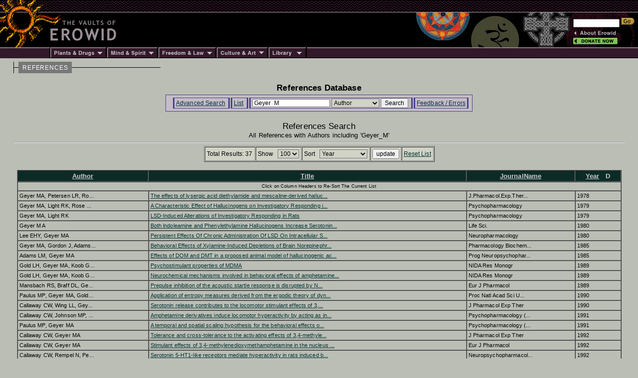

--- FILE ---
content_type: text/html; charset=iso-8859-1
request_url: https://erowid.org/references/refs.php?S=Geyer_M&SField=Author&A=SearchAll
body_size: 5195
content:

<html>
<head>
<title>Erowid.org: References Database</title>
<meta name="description" content="Erowid Reference Database">
<meta name="keywords" content="Erowid Reference Lirbary DB">


<link href="/includes/general_default.css" rel="stylesheet" type="text/css">
<link href="/includes/article_general_lb.css" rel="stylesheet" type="text/css">
<link href="/references/includes/refs_style.css" rel="stylesheet" type="text/css">

<script src="refs.js"></script>

</head>

<body>

<!-- - - - - - - - - - - - - - - - - B E G I N    H E A D E R - - - - - - - - - - - - - - - - -->
<script language="Javascript" src="/includes/headers/menu_data.js" type="text/javascript"></script>
<script language="Javascript" src="/includes/headers/mmenu.js" type="text/javascript"></script>

<table border="0" cellpadding="0" cellspacing="0" bgcolor="#000000"><tr>
<td><a href="/index.shtml"><img src="/includes/headers/images/h_sun1.gif" width="122" height="25" alt="" border="0"></a></td>
<td background="/includes/headers/images/bar_squiggle.gif" width="100%" colspan="4">&nbsp;</td>
</tr><tr>
<td><a href="/index.shtml"><img src="/includes/headers/images/h_sun2.gif" width="122" height="70" alt="Erowid" border="0"></a></td>
<td><a href="/index.shtml"><img src="/includes/headers/images/h_vaults.gif" width="120" height="70" alt="" border="0"></a></td>
<td width="100%">
	<table border="0" cellpadding="0" cellspacing="0" width="100" bgcolor="#000000" height="70"><tr>
	<td>&nbsp;</td>
	</tr></table>
</td><td>
	<table border="0" cellpadding="0" cellspacing="0" width="316" height="70" background="/includes/headers/images/center_spirit_1-1.jpg"><tr>
	<td valign="top" align="right">&nbsp;</td>
	</tr></table>
</td><td>
	<table border="0" cellpadding="0" cellspacing="0" width="130" height="70" background="/includes/headers/images/center_spirit_1-2.jpg">
	<tr height="30"><td align="left" valign="bottom">
<!-- Sperowider <include>
	<form name="SearchForm" method="get" action="https://www.erowid.org/search.shtml">
</include> <exclude> -->
	<form name="SearchForm" method="get" action="/search.php"> 
<!-- Sperowider </exclude> -->
	<input type="text" size="13" name="q" value="" id="header-search">
	<input type="image" src="/includes/headers/images/go2.gif" border="0" alt="Search">
	</td></form></tr>
	<tr height="4"><td></td></tr>
	<tr height="16">
	<td align="left"><a href="/general/about/" onMouseOver="popup('about')" onMouseOut="popdn()"><img src="/includes/headers/images/h_about.gif" width="89" height="13" alt="" border="0"></a></td>
	</tr><tr height="16">
	<td align="left"><a href="/donations/" onMouseOver="popup('donations')" onMouseOut="popdn()"><img src="/includes/headers/images/h_join.gif" width="89" height="13" alt="" border="0"></a></td>
	</tr><tr height="4"><td></td>
	</tr></table>	
</td></tr><tr><td colspan="6">
	<table border="0" cellpadding="0" cellspacing="0" width="100%"><tr>
	<td width="101"><img src="/includes/headers/images/bar_solid_left.gif" width="101" height="22" alt=""></td>
	<td align="left" width="114"><a href="/psychoactives/" onMouseOver="popup('drugs')" onMouseOut="popdn()">
	<img src="/includes/headers/images/menu_1.gif" width="114" height="22" border="0" alt="Plants - Drugs"></a></td>
	<td align="left" width="103"><a href="/spirit/" onMouseOver="popup('mind')" onMouseOut="popdn()">
	<img src="/includes/headers/images/menu_2.gif" width="103" height="22" border="0" alt="Mind - Spirit"></a></td>
	<td align="left" width="117"><a href="/freedom/" onMouseOver="popup('freedom')" onMouseOut="popdn()">
	<img src="/includes/headers/images/menu_3.gif" width="117" height="22" border="0" alt="Freedom - Law"></a></td>
	<td align="left" width="110"><a href="/culture/" onMouseOver="popup('arts')" onMouseOut="popdn()">
	<img src="/includes/headers/images/menu_4.gif" width="104" height="22" border="0" alt="Arts - Culture"></a></td>
	<td align="left" width="77"><a href="/library/" onMouseOver="popup('library')" onMouseOut="popdn()">
	<img src="/includes/headers/images/menu_5.gif" width="77" height="22" border="0" alt="Library"></a></td>
	<td width="100%" background="/includes/headers/images/bar_solid_right.gif">&nbsp;</td>
	</tr></table>
</td></tr></table>
<div id="main-frame">
<div id="content-outer-frame">
<!-- - - - begin message - - - -->
<div id="content-messpath-frame">
<div id="path"><!--  Directory: /references/  - File: refs.php <br/> -->
<div class="path-chunk"><a href="/references/">REFERENCES</a></div></div>
</div><!-- end content-messpath-frame -->
<!-- - - - end message - - - -->

<div id="content-body-frame">
<!-- - - - - - - - - - - - - - - - - E N D    H E A D E R - - - - - - - - - - - - - - - - - - -->


<div style="text-align:center">
<div class="title">References Database</div>
</div>
<div class="content-section">

<!-- END HEADER-->

<div id="ref-nav-bar">
<ul>
<li> <a href="/references/refs_front.php" target="_top">Advanced Search</a> </li>
<li> <a href="/references/refs.php?S=Geyer_M&SField=Author" target="_top">List</a> </li><li> 
<form name="SearchForm" ACTION="/references/refs.php" METHOD="GET" class="SearchForm">
<input type="hidden" name="A" value="SearchAll">
<INPUT TYPE="hidden" name="AndOr" value="">
<INPUT TYPE="hidden" name="Author" value="Geyer_M">
<INPUT TYPE="hidden" name="OldSort" value="DPubA">
<INPUT TYPE="hidden" name="NewSort" value="">
<INPUT TYPE="hidden" name="Max" value="100">
	
<input type="text" name="S" value="Geyer_M" class="search-field">
<SELECT NAME="SField" class="search" >
<option value="All">All</option>
<option value="Author" SELECTED>Author</option>
<option value="Title">Title</option>
<option value="JournalName">JournalName</option>
<option value="Year">Year</option>
<option value="Abstract">Abstract</option>
</SELECT>

<input type="submit" value="Search" class="search-submit">
</form>
 </li>
<li> <a href="refs_feedback.php" target="_top" target="_top">Feedback / Errors</a> </li>
</ul>
</div>

<br/>
<div style="text-align:center">
<div class="title_list">References Search</div>
<div class="title_list_sub">All References  with Authors including 'Geyer_M'</div>
</div>
<HR>

<!-- Search Form Header -->
<!-- <table align="center"><tr><td> -->
<span >
<!-- Sort: PubDateOrder ASC  - ExtraWhere:  <br/> -->
<!-- RunTime: 0.12900996208191 seconds <br/>-->
<div style="text-align:center">

		
        <FORM NAME="ResultsForm" ACTION="/references/refs.php" METHOD="GET">
        <input type="hidden" name="A" value="SearchAdvanced">

<INPUT TYPE="hidden" name="AndOr" value="">
<INPUT TYPE="hidden" name="Author" value="Geyer_M">
<INPUT TYPE="hidden" name="OldSort" value="DPubA">
<INPUT TYPE="hidden" name="NewSort" value="">
<INPUT TYPE="hidden" name="Start" value="0">
<INPUT TYPE="hidden" name="S" value="Geyer_M">
<INPUT TYPE="hidden" name="SField" value="Author">

<table border=1 align=center cellpadding=3 cellspacing=1 class="search"><tr>
<td class="s1">Total Results: 37</td>
<td class="s1" >

<span class="s2">Show &nbsp;</span>
<SELECT NAME="Max" class="search" >
<option value="10">10</option>
<option value="25">25</option>
<option value="50">50</option>
<option value="100" SELECTED>100</option>
</SELECT>

</td><td class="s1" >
<span class="s2">Sort &nbsp;</span>
<select name="Sort" onChange="javascript:SortBy2(this.options[this.selectedIndex].value);" class="search">
<option value="AuthA" >Author</option>
<option value="IDA" >ID</option>
<option value="JNA" >JournalName</option>
<option value="TtlA" >Reference</option>
<option value="TtlA" >Title</option>
<option value="DPubA" SELECTED>Year</option>
</select>

</td><td class="s1"> <INPUT TYPE="submit" name="u" value="update"> </td><td class="s1"0> <A HREF="/references/refs.php">Reset List</A> </td></tr></table><br/>

</form>

</div>
<!-- End Search Form Header -->

</span>
<!-- </td></tr></table> -->

<!-- - - - - - - - - - - - - - - - - - - - Begin Data Display Table - - - - - - - - - - - - - - - - - - - - -->
	<TABLE ALIGN="center" WIDTH="99%" CELLSPACING="0" CELLPADDING="3" BORDER="1">
	 
<tr>

<TH class="th1" ><A HREF="javascript:SortBy('AuthA')"><font color="#cccfd3">Author</font></A> </TH>
<TH class="th1" ><A HREF="javascript:SortBy('TtlA')"><font color="#cccfd3">Title</font></A> </TH>
<TH class="th1" ><A HREF="javascript:SortBy('JNA')"><font color="#cccfd3">JournalName</font></A> </TH>
<TH class="th1" ><A HREF="javascript:SortBy('DPubA')"><font color="#cccfd3">Year</font></A> &nbsp; <font color="#cccfd3">D</font></TH>
</TR>
	<tr>
	<td class="th2" COLSPAN="100%">Click on Column Headers to Re-Sort The Current List</td>
	</tr>
<tr class="entry" >
  <td>Geyer MA, Petersen LR, Ro...</td>
  <td><A HREF="refs_view.php?ID=3192&S=Geyer_M&SField=Author"  >The effects of lysergic acid diethylamide and mescaline-derived halluc... </A></td>
  <td>J.Pharmacol.Exp.Ther...</td>
  <td>1978</td>
</tr>

<tr class="entry" >
  <td>Geyer MA, Light RK, Rose ...</td>
  <td><A HREF="refs_view.php?ID=3481&S=Geyer_M&SField=Author"  >A Characteristic Effect of Hallucinogens on Investigatory Responding i... </A></td>
  <td>Psychopharmacology</td>
  <td>1979</td>
</tr>

<tr class="entry" >
  <td>Geyer MA, Light RK</td>
  <td><A HREF="refs_view.php?ID=3482&S=Geyer_M&SField=Author"  >LSD-Induced Alterations of Investigatory Responding in Rats </A></td>
  <td>Psychopharmacology</td>
  <td>1979</td>
</tr>

<tr class="entry" >
  <td>Geyer M A</td>
  <td><A HREF="refs_view.php?ID=3519&S=Geyer_M&SField=Author"  >Both lndoleamine and Phenylethylamine Hallucinogens Increase Serotonin... </A></td>
  <td>Life Sci.</td>
  <td>1980</td>
</tr>

<tr class="entry" >
  <td>Lee EHY, Geyer MA</td>
  <td><A HREF="refs_view.php?ID=3561&S=Geyer_M&SField=Author"  >Persistent Effects Of Chronic Administration Of LSD On Intracellular S... </A></td>
  <td>Neuropharmacology</td>
  <td>1980</td>
</tr>

<tr class="entry" >
  <td>Geyer MA, Gordon J, Adams...</td>
  <td><A HREF="refs_view.php?ID=5739&S=Geyer_M&SField=Author"  >Behavioral Effects of Xylamine-Induced Depletions of Brain Norepinephr... </A></td>
  <td>Pharmacology Biochem...</td>
  <td>1985</td>
</tr>

<tr class="entry" >
  <td>Adams LM, Geyer MA</td>
  <td><A HREF="refs_view.php?ID=7782&S=Geyer_M&SField=Author"  >Effects of DOM and DMT in a proposed animal model of hallucinogenic ac... </A></td>
  <td>Prog Neuropsychophar...</td>
  <td>1985</td>
</tr>

<tr class="entry" >
  <td>Gold LH, Geyer MA, Koob G...</td>
  <td><A HREF="refs_view.php?ID=612&S=Geyer_M&SField=Author"  >Psychostimulant properties of MDMA </A></td>
  <td>NIDA Res Monogr</td>
  <td>1989</td>
</tr>

<tr class="entry" >
  <td>Gold LH, Geyer MA, Koob G...</td>
  <td><A HREF="refs_view.php?ID=613&S=Geyer_M&SField=Author"  >Neurochemical mechanisms involved in behavioral effects of amphetamine... </A></td>
  <td>NIDA Res Monogr</td>
  <td>1989</td>
</tr>

<tr class="entry" >
  <td>Mansbach RS, Braff DL, Ge...</td>
  <td><A HREF="refs_view.php?ID=758&S=Geyer_M&SField=Author"  >Prepulse inhibition of the acoustic startle response is disrupted by N... </A></td>
  <td>Eur J Pharmacol</td>
  <td>1989</td>
</tr>

<tr class="entry" >
  <td>Paulus MP, Geyer MA, Gold...</td>
  <td><A HREF="refs_view.php?ID=411&S=Geyer_M&SField=Author"  >Application of entropy measures derived from the ergodic theory of dyn... </A></td>
  <td>Proc Natl Acad Sci U...</td>
  <td>1990</td>
</tr>

<tr class="entry" >
  <td>Callaway CW, Wing LL, Gey...</td>
  <td><A HREF="refs_view.php?ID=495&S=Geyer_M&SField=Author"  >Serotonin release contributes to the locomotor stimulant effects of 3,... </A></td>
  <td>J Pharmacol Exp Ther</td>
  <td>1990</td>
</tr>

<tr class="entry" >
  <td>Callaway CW, Johnson MP, ...</td>
  <td><A HREF="refs_view.php?ID=493&S=Geyer_M&SField=Author"  >Amphetamine derivatives induce locomotor hyperactivity by acting as in... </A></td>
  <td>Psychopharmacology (...</td>
  <td>1991</td>
</tr>

<tr class="entry" >
  <td>Paulus MP, Geyer MA</td>
  <td><A HREF="refs_view.php?ID=849&S=Geyer_M&SField=Author"  >A temporal and spatial scaling hypothesis for the behavioral effects o... </A></td>
  <td>Psychopharmacology (...</td>
  <td>1991</td>
</tr>

<tr class="entry" >
  <td>Callaway CW, Geyer MA</td>
  <td><A HREF="refs_view.php?ID=491&S=Geyer_M&SField=Author"  >Tolerance and cross-tolerance to the activating effects of 3,4-methyle... </A></td>
  <td>J Pharmacol Exp Ther</td>
  <td>1992</td>
</tr>

<tr class="entry" >
  <td>Callaway CW, Geyer MA</td>
  <td><A HREF="refs_view.php?ID=492&S=Geyer_M&SField=Author"  >Stimulant effects of 3,4-methylenedioxymethamphetamine in the nucleus ... </A></td>
  <td>Eur J Pharmacol</td>
  <td>1992</td>
</tr>

<tr class="entry" >
  <td>Callaway CW, Rempel N, Pe...</td>
  <td><A HREF="refs_view.php?ID=494&S=Geyer_M&SField=Author"  >Serotonin 5-HT1-like receptors mediate hyperactivity in rats induced b... </A></td>
  <td>Neuropsychopharmacol...</td>
  <td>1992</td>
</tr>

<tr class="entry" >
  <td>Paulus MP, Geyer MA</td>
  <td><A HREF="refs_view.php?ID=850&S=Geyer_M&SField=Author"  >The effects of MDMA and other methylenedioxy-substituted phenylalkylam... </A></td>
  <td>Neuropsychopharmacol...</td>
  <td>1992</td>
</tr>

<tr class="entry" >
  <td>Krebs KM, Geyer MA</td>
  <td><A HREF="refs_view.php?ID=713&S=Geyer_M&SField=Author"  >Behavioral characterization of alpha-ethyltryptamine, a tryptamine der... </A></td>
  <td>Psychopharmacology (...</td>
  <td>1993</td>
</tr>

<tr class="entry" >
  <td>Rempel NL, Callaway CW, G...</td>
  <td><A HREF="refs_view.php?ID=871&S=Geyer_M&SField=Author"  >Serotonin1B receptor activation mimics behavioral effects of presynapt... </A></td>
  <td>Neuropsychopharmacol...</td>
  <td>1993</td>
</tr>

<tr class="entry" >
  <td>Geyer MA, Krebs K</td>
  <td><A HREF="refs_view.php?ID=6849&S=Geyer_M&SField=Author"  >Serotonin Receptor Involvement in an Animal Model of the Acute Effects... </A></td>
  <td>NIDA Research Monogr...</td>
  <td>1994</td>
</tr>

<tr class="entry" >
  <td>Geyer MA</td>
  <td><A HREF="refs_view.php?ID=32&S=Geyer_M&SField=Author"  >Serotonergic functions in arousal and motor activity </A></td>
  <td>Behav Brain Res</td>
  <td>1996</td>
</tr>

<tr class="entry" >
  <td>Dulawa SC, Geyer MA</td>
  <td><A HREF="refs_view.php?ID=78&S=Geyer_M&SField=Author"  >Psychopharmacology of prepulse inhibition in mice </A></td>
  <td>Chin J Physiol</td>
  <td>1996</td>
</tr>

<tr class="entry" >
  <td>Martinez DL, Geyer MA</td>
  <td><A HREF="refs_view.php?ID=288&S=Geyer_M&SField=Author"  >Characterization of the disruptions of prepulse inhibition and habitua... </A></td>
  <td>Neuropsychopharmacol...</td>
  <td>1997</td>
</tr>

<tr class="entry" >
  <td>Dulawa SC, Hen R, Scearce...</td>
  <td><A HREF="refs_view.php?ID=25&S=Geyer_M&SField=Author"  >5-HT1B receptor modulation of prepulse inhibition: recent findings in ... </A></td>
  <td>Ann N Y Acad Sci</td>
  <td>1998</td>
</tr>

<tr class="entry" >
  <td>Gouzoulis-Mayfrank E, Hee...</td>
  <td><A HREF="refs_view.php?ID=6156&S=Geyer_M&SField=Author"  >Effects of the hallucinogen psilocybin on habituation and prepulse inh... </A></td>
  <td>Behav Pharmacol</td>
  <td>1998</td>
</tr>

<tr class="entry" >
  <td>Krebs-Thomson K, Paulus M...</td>
  <td><A HREF="refs_view.php?ID=6828&S=Geyer_M&SField=Author"  >Effects of hallucinogens on locomotor and investigatory activity and p... </A></td>
  <td>Neuropsychopharmacol...</td>
  <td>1998</td>
</tr>

<tr class="entry" >
  <td>Vollenweider FX, Remensbe...</td>
  <td><A HREF="refs_view.php?ID=353&S=Geyer_M&SField=Author"  >Opposite effects of 3,4-methylenedioxymethamphetamine (MDMA) on sensor... </A></td>
  <td>Psychopharmacology (...</td>
  <td>1999</td>
</tr>

<tr class="entry" >
  <td>Grailhe R, Waeber C, Dula...</td>
  <td><A HREF="refs_view.php?ID=6831&S=Geyer_M&SField=Author"  >Increased exploratory activity and altered response to LSD in mice lac... </A></td>
  <td>Neuron</td>
  <td>1999</td>
</tr>

<tr class="entry" >
  <td>Dulawa SC, Geyer MA</td>
  <td><A HREF="refs_view.php?ID=552&S=Geyer_M&SField=Author"  >Effects of strain and serotonergic agents on prepulse inhibition and h... </A></td>
  <td>Neuropharmacology</td>
  <td>2000</td>
</tr>

<tr class="entry" >
  <td>Dulawa SC, Scearce-Levie ...</td>
  <td><A HREF="refs_view.php?ID=553&S=Geyer_M&SField=Author"  >Serotonin releasers increase prepulse inhibition in serotonin 1B knock... </A></td>
  <td>Psychopharmacology (...</td>
  <td>2000</td>
</tr>

<tr class="entry" >
  <td>Liechti ME, Geyer MA, Hel...</td>
  <td><A HREF="refs_view.php?ID=1132&S=Geyer_M&SField=Author"  >Effects of MDMA (Ecstasy) on Prepulse Inhibition and Habituation of St... </A></td>
  <td>Neuropsychopharmacol...</td>
  <td>2001</td>
</tr>

<tr class="entry" >
  <td>Vollenweider FX, Geyer MA</td>
  <td><A HREF="refs_view.php?ID=6772&S=Geyer_M&SField=Author"  >A systems model of altered consciousness: integrating natural and drug... </A></td>
  <td>Brain Res Bull</td>
  <td>2001</td>
</tr>

<tr class="entry" >
  <td>Vollenweider FX, Liechti ...</td>
  <td><A HREF="refs_view.php?ID=6004&S=Geyer_M&SField=Author"  >Acute psychological and neurophysiological effects of MDMA in humans </A></td>
  <td>J Psychoactive Drugs</td>
  <td>2002</td>
</tr>

<tr class="entry" >
  <td>Heekeren K, Daumann J, Ge...</td>
  <td><A HREF="refs_view.php?ID=6356&S=Geyer_M&SField=Author"  >Plasticity of the acoustic startle reflex in currently abstinent ecsta... </A></td>
  <td>Psychopharmacology (...</td>
  <td>2004</td>
</tr>

<tr class="entry" >
  <td>Powell SB, Lehmann-Masten...</td>
  <td><A HREF="refs_view.php?ID=6363&S=Geyer_M&SField=Author"  >MDMA 'ecstasy' alters hyperactive and perseverative behaviors in dopam... </A></td>
  <td>Psychopharmacology (...</td>
  <td>2004</td>
</tr>

<tr class="entry" >
  <td>Quednow BB, Kometer M, Ge...</td>
  <td><A HREF="refs_view.php?ID=8497&S=Geyer_M&SField=Author"  >Psilocybin-Induced Deficits in Automatic and Controlled Inhibition are... </A></td>
  <td>Neuropsychopharmacol...</td>
  <td>2012</td>
</tr>

</table>

<br/>

      <script language="JavaScript" type="text/javascript">
		this.name = "ListWindow";

        function View(ID) {
		  var windowVar = open("/references/refs.php?ID=" + ExpID + "&Admin=0","ViewWindow","toolbar=yes,location=yes,directories=yes,status=yes,menubar=yes,scrollbars=yes,resizable=yes,width=780,height=500");
                windowVar.focus();
        }
        function ViewPage(Start,NumPerPage) {
		  	document.ResultsForm.Start.value = Start;
             document.ResultsForm.Max.value = NumPerPage;
			document.ResultsForm.target = "ListWindow";
			document.ResultsForm.A.value = "SearchAdvanced";
			document.ResultsForm.submit();
        }
		function SortBy2(NewSortBy) {
		  document.ResultsForm.NewSort.value = NewSortBy;
		}
        function SortBy(NewSortBy) {
		  	document.ResultsForm.NewSort.value = NewSortBy;
			document.ResultsForm.A.value = "SearchAdvanced";
			document.ResultsForm.target = "ListWindow";
			document.ResultsForm.submit();
        }
	</script>
	<br/>


</div><!-- end content-section -->
<!-- - - - - - - - - - - - - - - - - B E G I N    F O O T E R - - - - - - - - - - - - - - - - - - - - - - - - - -->
</div><!-- end content-body-frame--></div><!-- end content-outer-frame-->
<div id="footer-frame">
<div class="footer-backto">
[ <a href="/references/">back to references</a> ]</div><!--end footer-backto-->

<table border="0" cellpadding="0" cellspacing="0" width="100%"><tr>
<td width="10" background="/includes/headers/images/bar_solid_footer.gif">&nbsp;</td>
<td width="140" background="/includes/headers/images/bar_solid_footer.gif" valign="top">
	<table border="0" cellpadding="2" cellspacing="0" width="140"><tr>
	<td valign="top" id="footer-menu"><script language="JavaScript">PlaceMenu("footer")</script></td>
	</tr></table>
</td>
<td align="center">
	<table border="0" cellpadding="2" cellspacing="0" width="100%" background="/includes/headers/images/bar_solid_footer.gif" height="22"><tr>
	<td align="center"><div class="footer1">Created by Erowid - Jan 5, 2000</div></td>
	</tr></table>
</td>
<td width="10" background="/includes/headers/images/bar_solid_footer.gif">&nbsp;</td>
<td width="140" background="/includes/headers/images/bar_solid_footer.gif" align="right"><div class="footer2">Modified&nbsp;-&nbsp;Oct 8, 2020</div></td>
</tr></table>

<div class="footer-copyright">Content &amp; design &copy; 1995-2025 Erowid.org. Permission required before publicly reproducing Erowid info.</div>
</div><!-- end footer-frame-->

</div><!-- end main-frame -->
<!-- - - - - - - - - - - - - - - - - E N D    F O O T E R - - - - - - - - - - - - - - - - - - - - - - - - - - - -->
</body>
</html>

<!-- wrote cache as b687656f8d307e9c73347380fc2bf1fd_ref.html : RunTime1: 0.2133  RunTime2: 0.21437907218933 /x/cache/php//www/erowid.org/references/cache_b6/-->